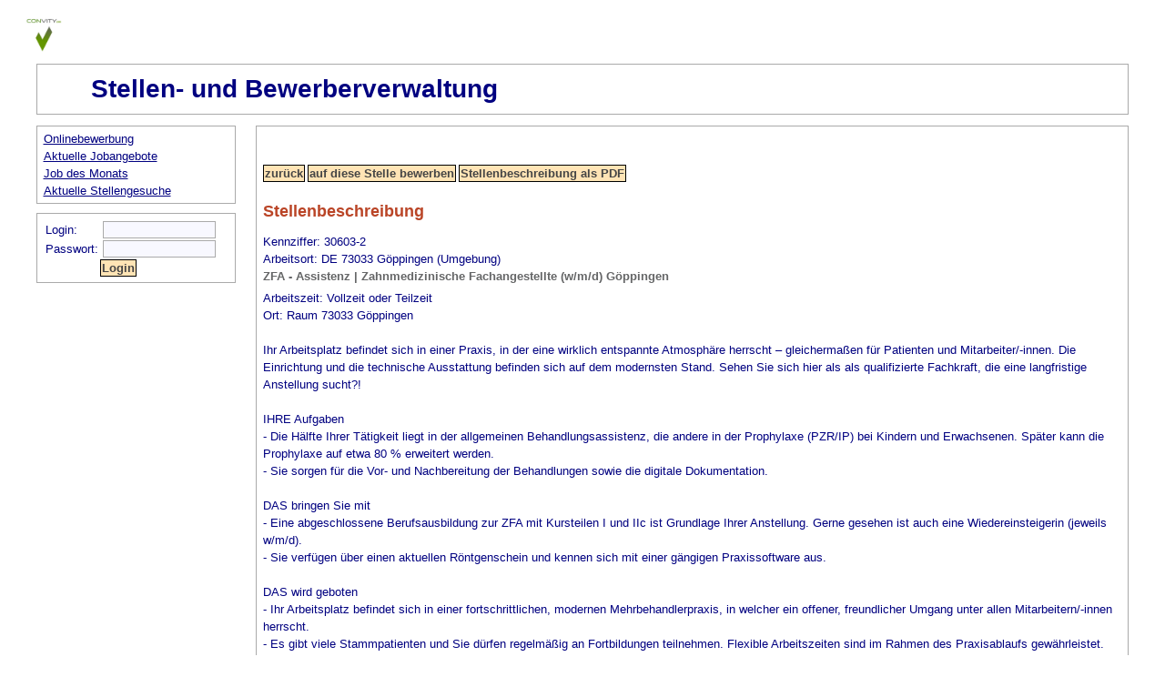

--- FILE ---
content_type: text/html; charset=UTF-8
request_url: https://yoglo-pav.de/pavsoftware/?action=stelle&stelleid=45249
body_size: 3939
content:
<!DOCTYPE html PUBLIC "-//W3C//DTD XHTML 1.0 Transitional//EN" "http://www.w3.org/TR/xhtml1/DTD/xhtml1-transitional.dtd">
<html xmlns="http://www.w3.org/1999/xhtml" xml:lang="de" lang="de" dir="ltr">
	<head>
    	<meta http-equiv="Content-Type" content="text/html; charset=utf-8" />
    	<meta name="KEYWORDS" content="" />
		<meta name="robots" content="index,follow" />
		<meta name="description" content="ZFA  Assistenz  Zahnmedizinische Fachangestellte w/m/d: Assistenz und Prophylaxe mit spter berwiegendem Prophylaxeanteil" />		
		
		<link rel="shortcut icon" href="/favicon.ico" />
		<link rel="copyright" href="" />
    	<title>Stellen- und Bewerberverwaltung</title>
    	<link rel="stylesheet" type="text/css" media="screen,projection,print" href="css/jobs.css" />
	
	<link rel="alternate" type="application/rss+xml" title="PAV Stellenangebote" href="http://localhost/www/pav/source/rss/stellenangebote.rss" />
	<link rel="alternate" type="application/rss+xml" title="PAV Stellengesuche" href="http://localhost/www/pav/source/rss/stellengesuche.rss" />

		<script src="comp/ajax/prototype.js" type="text/javascript"></script>

		<!--
			<link id="jquiCSS" rel="stylesheet" href="http://ajax.googleapis.com/ajax/libs/jqueryui/1.11.1/themes/ui-lightness/jquery-ui.css" type="text/css" media="all">
		-->
		<link href="comp/colorpicker-master/css/demo.css" rel="stylesheet" /> 
		<link href="comp/colorpicker-master/css/evol.colorpicker.min.css" rel="stylesheet" />
		<script src="https://ajax.googleapis.com/ajax/libs/jquery/2.1.1/jquery.min.js" type="text/javascript"></script>
		<script src="https://ajax.googleapis.com/ajax/libs/jqueryui/1.11.1/jquery-ui.min.js" type="text/javascript"></script>
		<script src="comp/colorpicker-master/js/evol.colorpicker.min.js" type="text/javascript"></script>

<script>
jQuery.noConflict();
</script>
		
		<style type="text/css">
			.evo-pop {background-color:#ffffff;border:1px solid #aaaaaa;}
		</style>
		
		<!--
		<link href="comp/jquery-ui-1.11.4.custom/jquery-ui.css" rel="stylesheet">
		<script src="comp/jquery-ui-1.11.4.custom/external/jquery/jquery.js"></script>
		<script src="comp/jquery-ui-1.11.4.custom/jquery-ui.js"></script>
		-->
		<!--
		<script type="text/javascript" src="comp/jquery/js/jquery-x.x.x.min.js"></script>
		<script type="text/javascript" src="comp/jquery/js/jquery-ui-x.x.x.custom.min.js"></script>
		-->
		<!--
		<link rel="stylesheet" type="text/css" href="comp/bootstrap-colorpicker-master/dist/css/bootstrap-colorpicker.min.css" />
		<script type="text/javascript" src="comp/bootstrap-colorpicker-master/dist/js/bootstrap-colorpicker.min.js"></script>
		-->
		
		<!-- 
		<link rel="stylesheet" type="text/css" href="comp/jquery/css/ui-lightness/jquery-ui-x.x.x.custom.css" title="ui-theme" />
		<link rel="stylesheet" type="text/css" href="comp/jquery/css/ui-lightness/jquery.ui.menu.css" title="ui-theme" />

		<link rel="stylesheet" type="text/css" href="css/custom.css" />

		<script type="text/javascript" src="comp/jquery/js/jquery-x.x.x.min.js"></script>
		<script type="text/javascript" src="comp/jquery/js/jquery-ui-x.x.x.custom.min.js"></script>

		<script type="text/javascript">
			jQuery.noConflict();
		</script>

		<script type="text/javascript" src="comp/jquery/js/jquery.ui.menu.js"></script>
		<script type="text/javascript" src="comp/jquery/js/jquery.ui.menubar.js"></script>
		<link rel="stylesheet" type="text/css" media="screen" href="comp/jqgrid/css/ui.jqgrid.css" />
		<script type="text/javascript" src="comp/jqgrid/js/i18n/grid.locale-de.js"></script>
		<script type="text/javascript" src="comp/jqgrid/js/jquery.jqGrid.min.js"></script>
		<script type="text/javascript" src="comp/ui.myform.js"></script>
		<script type="text/javascript" src="comp/jquery/lang/jquery.ui.datepicker-de.js"></script>

		<script type="text/javascript">
			jQuery(function() {
				if(!jQuery(this).hasClass("inputdate"))
					jQuery("form:not(.skipuimyform)").myform();
				jQuery("input:submit").button();
				//jQuery(".actionlink").button();
			}); 
		</script>

	   	<link rel="stylesheet" type="text/css" media="screen,projection,print" href="css/zes_logsol.css" />
		-->
	   			
	   	<link rel="stylesheet" type="text/css" media="all" href="comp/jscalendar/skins/aqua/theme.css" />
		<script type="text/javascript" src="comp/jscalendar/calendar.js"></script>
		<script type="text/javascript" src="comp/jscalendar/lang/calendar-de.js"></script>
		<script type="text/javascript" src="comp/showcalendar.js"></script>
		
				
		<script type="text/javascript" src="comp/tools.js"></script>

	    <script type="text/javascript" src="comp/osm/openlayers/OpenLayers.js"></script>
	    <script type="text/javascript" src="comp/osm/openstreetmap/OpenStreetMap.js"></script>    
<!--
	<xlink href="comp/jquery/jquery-ui.min.css" rel="stylesheet">
	<script src="comp/jquery/external/jquery/jquery.min.js"></script>
	<script src="comp/jquery/jquery-ui.min.js"></script>
	-->			
		<script type="text/javascript" src="comp/tinymce/tinymce.min.js"></script>
<script type="text/javascript" src="js/showselectionbox.js"></script>
<script type="text/javascript" src="js/showprintbox.js"></script>
<script type="text/javascript" src="js/bewerberlist.js"></script>
<script type="text/javascript" src="js/bewerbung_edit.js?v=2"></script>
<script type="text/javascript" src="js/stelleberuf.js"></script>

	</head>
	<body  >
<img src="images/header_extern_img.jpg" style="height:40px;border:0px;" />
<table border="0" style="width:100%">
<tr><td colspan="2">
   <div class="block">
	<table border="0"><tr>
	<td>   <!-- <img src="images/logo.png" style="height:70px"> &nbsp; --> </td>
	<td>   <span style="color:454545;font-weight:bold;font-size:28px;">&nbsp;&nbsp;&nbsp;&nbsp;&nbsp; Stellen- und Bewerberverwaltung</span>
	</td></tr>
	</table>
   </div>
</td></tr>
<tr>
<td style="vertical-align:top;width:10px;">
	<div class="block" style="width:200px;">
		<a class="menufixitemenabled" href="?action=bewerber&mode=neu_initiativ">Onlinebewerbung</a><br><a class="menufixitemenabled" href="?action=stelle&actionstep=liste">Aktuelle Jobangebote</a><br><a class="menufixitemenabled" href="?action=stelle&actionstep=stelledesmonats">Job des Monats</a><br><a class="menufixitemenabled" href="?action=bewerber&actionstep=listepublic">Aktuelle Stellengesuche</a>
	</div>
	<div class="block">
		<form action="" method="POST"><table border=0><tr><td style="white-space:nowrap;" colspan="2"></td></tr><tr><td style="white-space:nowrap;">Login:</td><td style="white-space:nowrap;"><input type="text" name="username" value="" class="textfield" style="width:120px"></td></tr><tr><td style="white-space:nowrap;">Passwort:</td><td style="white-space:nowrap;"><input type="password" name="password" value="" style="width:120px" class="textfield"></td></tr><tr><td>&nbsp;</td><td><input type="submit" name="action_standort_login" value="Login" class="button"></td></tr></table></form>
	</div>
	
</td>
<td style="vertical-align:top;">
				
	<div class="block" >
	
    <br><br>
	
	<form action="history.go(-1)" method="POST"><input type="submit" value="zurück" class="button" style="float:left;display:inline;"></form> <form action="?action=bewerber&mode=neu_stelle&stelleid=45249" method="POST"><input type="submit" value="auf diese Stelle bewerben" class="button" style="float:left;display:inline;"></form> <form action="?action=dokument&actionstep=stellestammblatt&stelleid=45249" method="POST"><input type="submit" value="Stellenbeschreibung als PDF" class="button" style="float:left;display:inline;"></form><br><br>
<div itemscope itemtype="http://schema.org/JobPosting"><h1>Stellenbeschreibung</h1>Kennziffer: 30603-2<br>Arbeitsort: DE 73033 Göppingen (Umgebung)<br><h2 class="stellenbezeichnung" itemprop="title">ZFA - Assistenz | Zahnmedizinische Fachangestellte (w/m/d) Göppingen</h2><span  itemprop="description">Arbeitszeit: Vollzeit oder Teilzeit<br>Ort: Raum 73033 Göppingen<br><br>Ihr Arbeitsplatz befindet sich in einer Praxis, in der eine wirklich entspannte Atmosphäre herrscht – gleichermaßen für Patienten und Mitarbeiter/-innen. Die Einrichtung und die technische Ausstattung befinden sich auf dem modernsten Stand. Sehen Sie sich hier als als qualifizierte Fachkraft, die eine langfristige Anstellung sucht?!<br><br>IHRE Aufgaben<br>-  Die Hälfte Ihrer Tätigkeit liegt in der allgemeinen Behandlungsassistenz, die andere in der Prophylaxe (PZR/IP) bei Kindern und Erwachsenen. Später kann die Prophylaxe auf etwa 80 % erweitert werden.<br>- Sie sorgen für die Vor- und Nachbereitung der Behandlungen sowie die digitale Dokumentation.<br><br>DAS bringen Sie mit<br>- Eine abgeschlossene Berufsausbildung zur ZFA mit Kursteilen I und IIc ist Grundlage Ihrer Anstellung. Gerne gesehen ist auch eine Wiedereinsteigerin (jeweils w/m/d).<br>- Sie verfügen über einen aktuellen Röntgenschein und kennen sich mit einer gängigen Praxissoftware aus.<br><br>DAS wird geboten<br>- Ihr Arbeitsplatz befindet sich in einer fortschrittlichen, modernen Mehrbehandlerpraxis, in welcher ein offener, freundlicher Umgang unter allen Mitarbeitern/-innen herrscht.<br>- Es gibt viele Stammpatienten und Sie dürfen regelmäßig an Fortbildungen teilnehmen. Flexible Arbeitszeiten sind im Rahmen des Praxisablaufs gewährleistet.<br><br>Frank Weissert freut sich auf Ihre Bewerbung (am Liebsten mit Lebenslauf und Zeugnissen), bevorzugt per E-Mail unter POST(at)CONVITY.DE, wobei wir alles selbstverständlich DSGVO-konform absolut vertraulich behandeln. Bei Fragen erreichen Sie uns per E-Mail und telefonisch (07 11 - 8 88 35 - 2 62).<br><br>AUF IHRE QUALIFIZERTE BEWERBUNG ANTWORTEN WIR INNERHALB VON 1 BIS 2 TAGEN!<br><br>Diese Stelle bieten wir als bekannte, spezialisierte Personalberatung im Auftrag der Praxis# an. Die Einstellung erfolgt dort unbefristet (keine Zeitarbeit)! Kosten entstehen Ihnen als Arbeitnehmer/in nicht.</span><br><br><br><br><br><form action="history.go(-1)" method="POST"><input type="submit" value="zurück" class="button" style="float:left;display:inline;"></form> <form action="?action=bewerber&mode=neu_stelle&stelleid=45249" method="POST"><input type="submit" value="auf diese Stelle bewerben" class="button" style="float:left;display:inline;"></form> <form action="?action=dokument&actionstep=stellestammblatt&stelleid=45249" method="POST"><input type="submit" value="Stellenbeschreibung als PDF" class="button" style="float:left;display:inline;"></form><span itemprop="datePosted" style="display:none">2026-01-19</span><span itemprop="hiringOrganization" itemscope itemtype="http://schema.org/Organization" style="display:none"><span itemprop="name">CONVITY Ltd. & Co. KG
Schulstraße 3
70794 Filderstadt</span><span itemprop="logo" itemscope itemtype="http://schema.org/ImageObject"><img itemprop="url" src="https://yoglo-pav.de/pavsoftware/images/header_extern_img.jpg" alt="Logo"></span></span><span itemprop="employmentType" style="display:none">8</span>
<span itemprop="employmentType" style="display:none">1</span><span itemprop="validThrough" style="display:none">2026-04-19</span><span itemprop="jobLocation" itemscope itemtype="http://schema.org/Place" style="display:none"><span itemprop="address" itemscope itemtype="http://schema.org/PostalAddress" ><span itemprop="postalCode">73033</span><span itemprop="addressLocality">Göppingen</span><span itemprop="addressCountry">Deutschland [DE]</span><span itemprop="addressRegion">DE-Baden-Württemberg</span></span></span></div><br>  
    </div>
</td></tr>
</table>
				
</body>
</html>

--- FILE ---
content_type: text/css
request_url: https://yoglo-pav.de/pavsoftware/css/jobs.css
body_size: 7923
content:
.c01{width:600px;height:81px;background-image: url(../images/bg01n.png);background-repeat:no-repeat;vertical-align:top;text-align:center;font-size:8px;font-family: Arial, Tahoma, Verdana, Helvetica, Arial;color:#666666} 
.c02{background-image: url(../images/bg02n.png);background-repeat:repeat-x;}
.c11{height:32px;background-image: url(../images/bg11n.png);background-repeat:repeat-x;vertical-align:top;color:#FFFFFF;font-size:12pt;font-weight:bold;padding:0px 0px 0px 0px}
.c20{width:27px;height:194px;background-image: url(../images/bg20n.png);background-repeat:no-repeat;}

.c21{vertical-align:top;}
.c21tab{border:0;}
.c21a{width:100px;vertical-align:top}                                     /*SUBMENU*/
.c21b{width:5px;background-image: url(../images/bg22n.png);background-repeat:repeat-y;}
.c21c{width:100%;vertical-align:top;padding:0px 0px 0px 10px}                 /*MAIN*/

.

#header {
	height: 246px;
	background-image: url(../img/header.jpg);
	background-repeat: no-repeat;
}

#footer {
	background-image: url(../img/db_footer.jpg);
	background-repeat: no-repeat;
}

#container {
	position: relative;
	background-image: url(../img/db_body.jpg);
	background-repeat: repeat-y;	
}

#main {
	min-height: 329px;
	height: auto !important;
	height: 329px;
	padding-left: 66px;
	padding-right: 30px;
	margin-bottom: -50px;
	
}

#left {
	margin-left: 35px;
	margin-bottom: -2px;
	
	background-repeat: no-repeat;
}

#right {
	position: absolute;
	left: 817px;
	width: 120px;
	top: 0px;
}

html {
	xoverflow-x: hidden;
}

.ce_text {
	text-align: justify;
}

p {
	margin: 0;
	padding: 0;
}

#right a {
	text-decoration: none;
	color: #656667;
	font-family: verdana;
	font-size: 11px;
	font-style: italic;
	font-weight: bold;
}



XXXXXXXXXXXXXXXXXXXXXXXXXXXXXXXXXXXXXXXXXXXXXXX

/* ***************************************************** */
/*   ALLGEMEIN                                           */
/* ***************************************************** */

body {
	font-family: Verdana;
	font-size: 12px;
	color: #8e8e8e;
	background-color: #dbdbdb;
}

h1 {
	margin: 0;
	font-weight:light;
	padding-bottom: 10px;
	font-size: 18px;
	font-family: Arial;
	color: #BA4527;
}

h2 {
	margin: 0;
	font-weight:light;
	padding-bottom: 5px;
	font-size: 13px;
	font-family: Arial;
	color: #656667;
}


td {
    font:13px/1.5 arial,helvetica,verdana,sans-serif;
    padding: 0 0 0 0;
    margin-top:0px;
    margin-bottom:0px;
    margin-left:0px;
    margin-right:0px;
}

/* LINKS */

.actionlink {
	text-decoration: none;
	color: #454545;
	font-family: Arial;
	font-size: 12px;
	font-weight: bold;

	border-bottom-style: solid;
	border-bottom-width: 1px;
	border-bottom-color: #ffa200;
}

.actionlink:hover {
	border-bottom-style: solid;
	border-bottom-width: 1px;
	border-bottom-color: #ffa200;
}

a {
	color: #454545;
	font-weight: bold;
	text-decoration: none;
}

a:hover{
	border-bottom-style: solid;
	border-bottom-width: 1px;
	border-bottom-color: #ffa200;
}

/* ***************************************************** */
/*   LISTEN                                              */
/* ***************************************************** */

.tab {
	width: 855px;
	border:1px solid #ffe4b5;
}

.tabheadercell { 
	padding:5px; 
	border: 2px solid #ffffff;
	background-color: #ffe4b5;
	color: #454545;
	font-weight: bold;
}
	

.tabrow {
	width: 500px;
	background-color: #efefef;
}

.tabcell { padding:5px; border: 2px solid #ffffff; 
}

.tabfootercell{
	padding:5px; 
	border: 2px solid #ffffff;
	background-color: #ffe4b5;
	color: #454545;
	font-weight: bold;
}



.tabheaderrow {
}
.tabfooterrow {
}


/* << und >> zur Navigation in der Liste */
.tabfooterlink:visited {
	color: #454545;
}
.tabfooterlink:link {
	color: #454545;
}


/* ***************************************************** */
/*   FORMULARE ZUR EINGABE                               */
/* ***************************************************** */

form {
    font:13px/1.5 arial,helvetica,verdana,sans-serif;
    padding: 0 0 0 0;
	margin-top:0px;
	margin-bottom:0px;
	margin-left:0px;
	margin-right:0px;
}

.formulartable {border:1px solid #ffe4b5; padding:.3em;
}
.formularcaptionrow { 
}
.formularcaptioncell { font-weight:bold; background-color:#ffe4b5;color:#454545;padding-left:.3em;padding-right:.3em;
}
.formularsubtitlerow {
}
.formularsubtitlecell { font-weight:bold; background-color:#ffe4b5;color:#454545;padding-left:.3em;padding-right:.3em;
}
.formularhintrow {
}
.formularhintcell { padding-left:10px;
}
.formularbuttonrow {
}
.formularbuttoncell { 
}
.formularinputrow {
}
.formularinputcellname { vertical-align:top;padding-left:10px;padding-right:10px;
}
.formularinputcellvalue { vertical-align:top;padding-right:10px;
}
.formularinputcellhint { vertical-align:top;
}

.button {
	background-color:#ffe4b5;
	color: #454545;
	font-weight:bold;
	border:1px solid #000000;
	xfont-size:9px;
	padding:1px;
	cursor:pointer;
	margin:0 3px 0 0;
	vertical-align:center;
	xheight:22px;
	text-decoration:none;
}

.textfield, .combobox, .textmemo {
	xbackground-color:#eeeeee;
    background-color:#f8f8ff;
	border:1px solid #aaa;
	xfont-size:9px;
	padding:1px;
	cursorX:pointer;
	margin:0 3px 0;
	vertical-align:left;
	xheight:15px;
	text-decoration:none;
	width:300px;
}

.textmemo {
	height:100px;
}

.listfield {
	background-color:#f8f8ff;
	border:1px solid #aaa;
	xfont-size:9px;
	padding:1px;
	cursorX:pointer;
	margin:0 3px 0;
	vertical-align:bottom;
	xheight:18px;
	text-decoration:none;
	width:300px;
}

.combobox { height:20px; }

/* Fehlerhinweise beim Speichern */
.error {
    xfloat:left;
    xwidth:50%;
    xfont-size: 95%;
    font-weight:bold;
    background-color: #FFE0E0;
    color: black;
    border-collapse: collapse;
    border: 1px solid #aaa;
    padding: .3em .8em .3em .5em;
    xwidth:1px;
    margin-top:10px;
    margin-left:10px;
    margin-right:10px;
    
}

/* Warnungen beim Speichern */
.warning {
    xfloat:left;
    xwidth:50%;
    xfont-size: 95%;
    font-weight:bold;
    background-color: yellow;
    color: black;
    border-collapse: collapse;
    border: 1px solid #aaa;
    padding: .3em .8em .3em .5em;
    xwidth:1px;
    margin-top:10px;
    margin-left:10px;
    margin-right:10px;
    
}

/* ***************************************************** */
/*   SONSTIGES (nicht so wichtig)                         */
/* ***************************************************** */


.block {
    xfont-size: 100%;
    background-color: #ffffff;
    color: #000080;
    border-collapse: collapse;
    border: 1px solid #aaa;
    padding: .3em .8em .3em .5em;
    widthX:1px;
    margin-top:10px;
    margin-left:10px;
    margin-right:10px;
    
}



.textcaption1 {
	font-weight:bold;
	xfont-size:13px;
}

.textcaption2 {
	font-weight:bold;
	xxfont-size:11px;
}


.contentcaption {
	margin: 0;
	padding-bottom: 10px;
	font-size: 17px;
	font-family: Verdana;
	color: #f39700;
}

.contentcaptionsub { color: #000080;font-size:9px;}

.contentcaption2 {    color: #000080;font-size:13px;font-weight:bold;}
.contentcaption3 {    color: #000080;font-size:12px;font-weight:bold;}


.menufixcaption { white-space:nowrap;font-weight:bold;
}
.menufixsubheading { white-space:nowrap;font-weight:bold;
}
.menufixitemenabled { white-space:nowrap;color: #000080; text-decoration:underline;
}
.menufixitemdisabled { white-space:nowrap;color: #202020;
}

.menubottomcaption { white-space:nowrap;font-weight:bold;
}
.menubottomsubheading { white-space:nowrap;font-weight:bold;
}
.menubottomitemenabled { white-space:nowrap;
}
.menubottomitemdisabled { white-space:nowrap;color: #202020;
}

.stelle {
color: red;
}
    

--- FILE ---
content_type: text/css
request_url: https://yoglo-pav.de/pavsoftware/comp/colorpicker-master/css/evol.colorpicker.min.css
body_size: 2094
content:
.evo-pop{z-index:10000;width:204px;padding:3px 3px 0}.evo-pop-ie{z-index:10000;width:212px;padding:3px}.evo-palette td{font-size:1px;border:solid 1px #c0c0c0;padding:7px;cursor:pointer}.evo-palette tr.top>td{border-bottom:0}.evo-palette tr.in>td{border-top:0;border-bottom:0}.evo-palette tr.bottom>td{border-top:0}.evo-palette div.sep{height:3px}.evo-palette,.evo-palette-ie{border-collapse:separate;border-spacing:4px 0px;*border-collapse:expression('separate', cellSpacing='2px')}.evo-palette th,.evo-palette-ie th{border:0;padding:5px 3px;text-align:left;font-weight:normal;background:transparent !important}.evo-palette-ie td{font-size:1px;border:solid 1px #c0c0c0;padding:7px;cursor:pointer}.evo-palette2,.evo-palette2-ie{margin:auto;border-collapse:collapse}.evo-palette2 td,.evo-palette2-ie td{font-size:1px;cursor:pointer}.evo-palette2 td{padding:6px 7px}.evo-palette2-ie td{padding:5px}.evo-palcenter{padding:5px;text-align:center}.evo-colorind,.evo-colorind-ie,.evo-colorind-ff{border:solid 1px #c3c3c3;width:18px;height:18px;float:right}.evo-colorind-ie{position:relative;top:-23px}.evo-colorbox-ie{font-size:8px;padding:3px 9px !important}.evo-pop:after,.evo-pop-ie:after,.evo-colorind:after,.evo-colorind-ie:after,.evo-colorind-ff:after,.evo-color span:after,.evo-cHist:after{content:".";display:block;height:0;clear:both;visibility:hidden;font-size:0}.evo-color{width:94px;padding:1px 3px 0 4px}.evo-color div{border:solid 1px #808080;border-right:solid 1px #c0c0c0;border-bottom:solid 1px #c0c0c0;padding:3px;margin-bottom:5px;width:10px;height:10px;float:left}.evo-color span{font-size:15px;margin:1px 0 4px 3px;float:left}.evo-sep{height:10px;font-size:0}.evo-more{padding:4px 5px 4px;font-size:smaller}.evo-cHist{padding:3px}.evo-cHist div{cursor:pointer;border:solid 1px #c0c0c0;padding:3px;margin:5px;width:10px;height:10px;float:left}.evo-transparent{background-image:repeating-linear-gradient(135deg, #000, #000 1px, #fff 1px, #fff 3px)}.evo-tr-box{cursor:pointer;border:solid 1px #c0c0c0;padding:3px;width:7px;height:7px;float:right;position:relative;right:-3px;top:2px}a.evo-hist{margin-left:6px}.evo-pointer{cursor:pointer}.evo-hidden-button{display:none}

--- FILE ---
content_type: text/javascript
request_url: https://yoglo-pav.de/pavsoftware/js/stelleberuf.js
body_size: 2638
content:
jQuery( document ).ready(function() {
    jQuery('#jobartchangedinfo').hide();
});

function jobArtChanged(jobArtOld) {
	var jobArtNew=jQuery('#jobart').val();
	if (((jobArtOld==4)&&(jobArtNew!=4))||((jobArtOld!=4)&&(jobArtNew==4))) {
        jQuery('#jobartchangedinfo').show();
	}
}

function showBerufEditWindow(typ) {
	jQuery('#berufedit'+typ).hide();
	jQuery('#div_berufedit'+typ).show();
/*
	jQuery('#div_berufedit').dialog({
		width:800,
		title: 'Berufe',
		beforeClose: function(event, ui) { 
			//jQuery('#form_epc').submit();  //in jedem Fall senden; Ansonsten müsste das DragDrop rückgängig gemacht werden
		}
	});*/
	loadBerufList(typ);
}

var beruflist=new Array();
beruflist[0]=new Array(); //Typ 0
beruflist[1]=new Array(); //Typ 0

function berufeditfilterEvent(typ,event) {
	var v=document.getElementById('berufeditfilter'+typ).value;
	v=v.toUpperCase();

	var el=document.getElementById('berufeditselect'+typ);
	el.options.length=0;
	
	if (v.length>=3) {
		beruflist[typ].forEach(function (item) {
			if (item.n.toUpperCase().indexOf(v)>=0) {
				el.options[el.options.length]=new Option( item.n,item.i, false, false);
			}
		});
	}

	if (el.onchange)
		el.onchange();
}

function loadBerufList(typ) {
	tmp=new Object();
	jQuery.ajax({
		contentType: 'application/json; charset=UTF-8',
		dataType: 'text',
		data: JSON.stringify(tmp),
		type: 'json',
		url: '?action=stelle&actionstep=jsonberuflist&ajaxdata=1&typ='+typ
	}).done(function(data, textStatus, jqXHR) {
		//el.options[i].selected=true;

		beruflist[typ]=jQuery.parseJSON(data);
		/*for (var id in list) {
	        if (list.hasOwnProperty(id)) {
				el.options[el.options.length]=new Option( list[id],id, false, false);
	        }
		}*/
	}).fail(function(jqXHR, textStatus, errorThrown) {
		//console.log('There was an error.');
	});
}

function berufAdd(typ,inputnamebase,inputcount) {
	var el=document.getElementById('berufeditselect'+typ);
	var id=el.value;
	if (id<=0) {
		alert('Bitte zuerst auswählen');
		return;
	}
	
	tmp=new Object();
	jQuery.ajax({
		contentType: 'application/json; charset=UTF-8',
		dataType: 'text',
		data: JSON.stringify(tmp),
		type: 'json',
		url: '?action=stelle&actionstep=jsonberufadd&berufid='+id+'&ajaxdata=1&typ='+typ
	}).done(function(data, textStatus, jqXHR) {
		alert('Der Beruf wurde hinzugefügt.');
	}).fail(function(jqXHR, textStatus, errorThrown) {
		alert('Fehler beim Hinzufügen');
	});

	
	var name=el.options[el.selectedIndex].innerHTML;
	for(var i=0;i<inputcount;i++) {
		el2=document.getElementById(inputnamebase+i);
		el2.options[el2.options.length]=new Option( name,id, false, false);
	}
}

--- FILE ---
content_type: text/javascript
request_url: https://yoglo-pav.de/pavsoftware/comp/showcalendar.js
body_size: 2927
content:
var oldLink = null;

	// This function gets called when the end-user clicks on some date.
	function selected(cal, date) {
  		cal.sel.value = date; // just update the date in the input field.
  		if (typeof eval(cal.sel.onchange) == 'function')
  		    cal.sel.onchange();
  		if (cal.dateClicked)
    		cal.callCloseHandler();
	}

	// And this gets called when the end-user clicks on the _selected_ date,
	// or clicks on the "Close" button.  It just hides the calendar without
	// destroying it.
	function closeHandler(cal) {
  		cal.hide();
		// cal.destroy();
  		_dynarch_popupCalendar = null;
	}

	// This function shows the calendar under the element having the given id.
	// It takes care of catching "mousedown" signals on document and hiding the
	// calendar if the click was outside.

function showCalendar(id, format, showsTime, showsOtherMonths) {
  var el = document.getElementById(id);
  if (_dynarch_popupCalendar != null) {
    // we already have some calendar created
    _dynarch_popupCalendar.hide();                 // so we hide it first.
  } else {
    // first-time call, create the calendar.
    var cal = new Calendar(1, null, selected, closeHandler);
    // uncomment the following line to hide the week numbers
    // cal.weekNumbers = false;
    if (typeof showsTime == "string") {
      cal.showsTime = true;
      cal.time24 = (showsTime == "24");
    }
    if (showsOtherMonths) {
      cal.showsOtherMonths = true;
    }
    _dynarch_popupCalendar = cal;                  // remember it in the global var
    cal.setRange(1900, 2070);        // min/max year allowed.
    cal.create();
  }

  _dynarch_popupCalendar.setDateFormat(format);    // set the specified date format
  _dynarch_popupCalendar.parseDate(el.value);      // try to parse the text in field
  _dynarch_popupCalendar.sel = el;                 // inform it what input field we use


  // the reference element that we pass to showAtElement is the button that
  // triggers the calendar.  In this example we align the calendar bottom-right
  // to the button.
  _dynarch_popupCalendar.showAtElement(el.nextSibling, "Br");        // show the calendar

  return false;
}

var MINUTE = 60 * 1000;
var HOUR = 60 * MINUTE;
var DAY = 24 * HOUR;
var WEEK = 7 * DAY;

// If this handler returns true then the "date" given as
// parameter will be disabled.  In this example we enable
// only days within a range of 10 days from the current
// date.
// You can use the functions date.getFullYear() -- returns the year
// as 4 digit number, date.getMonth() -- returns the month as 0..11,
// and date.getDate() -- returns the date of the month as 1..31, to
// make heavy calculations here.  However, beware that this function
// should be very fast, as it is called for each day in a month when
// the calendar is (re)constructed.
function isDisabled(date) {
  var today = new Date();
  return (Math.abs(date.getTime() - today.getTime()) / DAY) > 10;
}